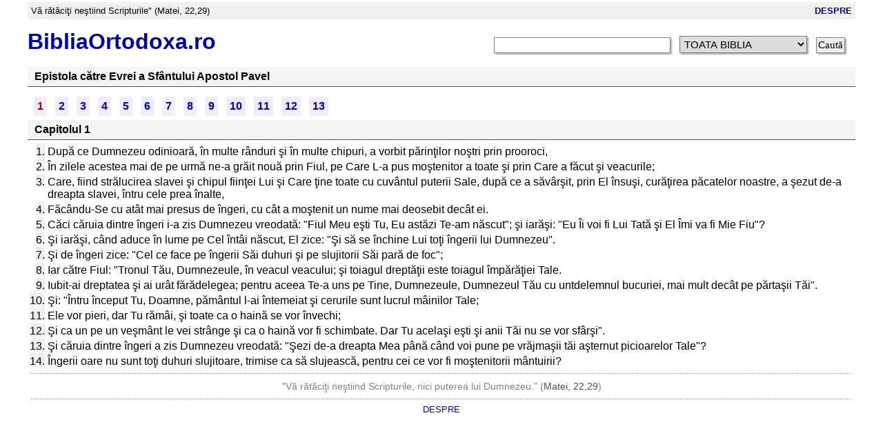

--- FILE ---
content_type: text/html; charset=UTF-8
request_url: http://www.bibliaortodoxa.ro/carte.php?id=22
body_size: 3753
content:

<!DOCTYPE html>
<html lang="ro">    
<head>
<title>Epistola c&#259;tre Evrei a Sf&#226;ntului Apostol Pavel - Capitolul 1 [BIBLIA ORTODOXĂ]</title>
<link rel="stylesheet" href="/style.css?250521">
<meta charset="utf-8">
<meta name="viewport" content="width=device-width, initial-scale=1.0">
<meta http-equiv="Cache-Control" content="no-cache, no-store, must-revalidate">
<meta http-equiv="Pragma" content="no-cache">
<meta http-equiv="Expires" content="-1">

            
<!-- Google tag (gtag.js) -->
<script async src="https://www.googletagmanager.com/gtag/js?id=G-PXVTVS97EY"></script>
<script>
  window.dataLayer = window.dataLayer || [];
  function gtag(){dataLayer.push(arguments);}
  gtag('js', new Date());

  gtag('config', 'G-PXVTVS97EY');
</script>            
            
</head>
<body>

<div class="css_container">
    <div class="css_motto">
        <div class="css_motto_verset">Vă rătăciţi neştiind Scripturile" (Matei, 22,29)</div>
        <div class="css_motto_despre">
            <a href="/despre.php"><span id="css_despre_text">DESPRE</span><span id="css_despre_q">?</span></a>
        </div>
    </div>
</div>
            
<div class="css_container">
    <div class="css_header">
        <div class="css_logo">
            <a title="Biblia Ortodoxa Online" href="/">BibliaOrtodoxa.ro</a>
        </div>
        <div class="css_cautare">
            <form id="CFTOP" action="/cautare.php" style="display:inline;">
                <input id="css_cautare_input" name="text" value="">
                <select name="carte">
  <option value="-3">TOATA BIBLIA</option>
  <option value="-1">VECHIUL TESTAMENT</option>
  <option value="25">&nbsp;&raquo; Facerea</option>   
  <option value="32">&nbsp;&raquo; Ie&#351;irea</option>   
  <option value="47">&nbsp;&raquo; Leviticul</option>   
  <option value="59">&nbsp;&raquo; Numerii</option>   
  <option value="17">&nbsp;&raquo; Deuteronomul</option>   
  <option value="41">&nbsp;&raquo; Iosua Navi</option>   
  <option value="46">&nbsp;&raquo; Judec&#259;tori</option>   
  <option value="71">&nbsp;&raquo; Rut</option>   
  <option value="66">&nbsp;&raquo; I Regi</option>   
  <option value="67">&nbsp;&raquo; II Regi</option>   
  <option value="68">&nbsp;&raquo; III Regi</option>   
  <option value="69">&nbsp;&raquo; IV Regi</option>   
  <option value="14">&nbsp;&raquo; I Paralipomena</option>   
  <option value="15">&nbsp;&raquo; II Paralipomena</option>   
  <option value="23">&nbsp;&raquo; I Ezdra</option>   
  <option value="58">&nbsp;&raquo; Neemia</option>   
  <option value="21">&nbsp;&raquo; Esterei</option>   
  <option value="42">&nbsp;&raquo; Iov</option>   
  <option value="65">&nbsp;&raquo; Psalmi</option>   
  <option value="63">&nbsp;&raquo; Solomon</option>   
  <option value="18">&nbsp;&raquo; Ecclesiastul</option>   
  <option value="9">&nbsp;&raquo; C&#226;nt&#259;ri</option>   
  <option value="43">&nbsp;&raquo; Isaia</option>   
  <option value="31">&nbsp;&raquo; Ieremia</option>   
  <option value="64">&nbsp;&raquo; Plangeri</option>   
  <option value="33">&nbsp;&raquo; Iezechiel</option>   
  <option value="16">&nbsp;&raquo; Daniel</option>   
  <option value="60">&nbsp;&raquo; Osea</option>   
  <option value="3">&nbsp;&raquo; Amos</option>   
  <option value="56">&nbsp;&raquo; Miheia</option>   
  <option value="39">&nbsp;&raquo; Ioil</option>   
  <option value="6">&nbsp;&raquo; Avdie</option>   
  <option value="40">&nbsp;&raquo; Iona</option>   
  <option value="57">&nbsp;&raquo; Naum</option>   
  <option value="5">&nbsp;&raquo; Avacum</option>   
  <option value="73">&nbsp;&raquo; Sofonie</option>   
  <option value="2">&nbsp;&raquo; Agheu</option>   
  <option value="82">&nbsp;&raquo; Zaharia</option>   
  <option value="52">&nbsp;&raquo; Maleahi</option>   
  <option value="81">&nbsp;&raquo; Tobit</option>   
  <option value="45">&nbsp;&raquo; Iudita</option>   
  <option value="8">&nbsp;&raquo; Baruh</option>   
  <option value="20">&nbsp;&raquo; Ieremia</option>   
  <option value="1">&nbsp;&raquo; 3 tineri</option>   
  <option value="24">&nbsp;&raquo; III Ezdra</option>   
  <option value="74">&nbsp;&raquo; Solomon</option>   
  <option value="72">&nbsp;&raquo; Ecclesiasticul</option>   
  <option value="75">&nbsp;&raquo; Susanei</option>   
  <option value="7">&nbsp;&raquo; Istoria Balaurului</option>   
  <option value="49">&nbsp;&raquo; I Macabei</option>   
  <option value="50">&nbsp;&raquo; II Macabei</option>   
  <option value="51">&nbsp;&raquo; III Macabei</option>   
  <option value="54">&nbsp;&raquo; Manase</option>   
  <option value="-2">NOUL TESTAMENT</option>
  <option value="55">&raquo; Matei</option>
  <option value="53">&raquo; Marcu</option>
  <option value="48">&raquo; Luca</option>
  <option value="35">&raquo; Ioan</option>
  <option value="26">&raquo; Faptele Apostolilor</option>
  <option value="70">&raquo; Romani</option>
  <option value="12">&raquo; I Corinteni</option>
  <option value="13">&raquo; II Corinteni</option>
  <option value="29">&raquo; Galateni</option>
  <option value="19">&raquo; Efeseni</option>
  <option value="28">&raquo; Filipeni</option>
  <option value="10">&raquo; Coloseni</option>
  <option value="76">&raquo; I Tesaloniceni</option>
  <option value="77">&raquo; II Tesaloniceni</option>
  <option value="78">&raquo; I Timotei</option>
  <option value="79">&raquo; II Timotei</option>
  <option value="80">&raquo; Tit</option>
  <option value="27">&raquo; Filimon</option>
  <option value="22">&raquo; Evrei</option>
  <option value="30">&raquo; Iacov</option>
  <option value="61">&raquo; I Petru</option>
  <option value="62">&raquo; II Petru</option>
  <option value="36">&raquo; I Ioan</option>
  <option value="37">&raquo; II Ioan</option>
  <option value="38">&raquo; III Ioan</option>
  <option value="44">&raquo; Iuda</option>
  <option value="4">&raquo; Apocalipsa</option>
        
</select>        
                <input type="submit" value="Caut&#259;">
            </form>    	    
        </div>
    </div>
</div>

<script language="JavaScript">
var myform=document.getElementById("CFTOP");
for (var i=0; i<myform.carte.options.length; i++) {
  if (myform.carte.options[i].value==0) {
    myform.carte.options[i].selected=1;
  }
} 
</script>    
    
   </div>
<div class="css_container">            
    <div class="css_main">
<div class="css_cat"><b>Epistola c&#259;tre Evrei a Sf&#226;ntului Apostol Pavel</b></div>

<div class="css_navbar"><div class="css_navbar_cap">1</div><div class="css_navbar_cap" onclick="document.location='/carte.php?id=22&cap=2'">
    <a href="/carte.php?id=22&cap=2">2</a>  
</div><div class="css_navbar_cap" onclick="document.location='/carte.php?id=22&cap=3'">
    <a href="/carte.php?id=22&cap=3">3</a>  
</div><div class="css_navbar_cap" onclick="document.location='/carte.php?id=22&cap=4'">
    <a href="/carte.php?id=22&cap=4">4</a>  
</div><div class="css_navbar_cap" onclick="document.location='/carte.php?id=22&cap=5'">
    <a href="/carte.php?id=22&cap=5">5</a>  
</div><div class="css_navbar_cap" onclick="document.location='/carte.php?id=22&cap=6'">
    <a href="/carte.php?id=22&cap=6">6</a>  
</div><div class="css_navbar_cap" onclick="document.location='/carte.php?id=22&cap=7'">
    <a href="/carte.php?id=22&cap=7">7</a>  
</div><div class="css_navbar_cap" onclick="document.location='/carte.php?id=22&cap=8'">
    <a href="/carte.php?id=22&cap=8">8</a>  
</div><div class="css_navbar_cap" onclick="document.location='/carte.php?id=22&cap=9'">
    <a href="/carte.php?id=22&cap=9">9</a>  
</div><div class="css_navbar_cap" onclick="document.location='/carte.php?id=22&cap=10'">
    <a href="/carte.php?id=22&cap=10">10</a>  
</div><div class="css_navbar_cap" onclick="document.location='/carte.php?id=22&cap=11'">
    <a href="/carte.php?id=22&cap=11">11</a>  
</div><div class="css_navbar_cap" onclick="document.location='/carte.php?id=22&cap=12'">
    <a href="/carte.php?id=22&cap=12">12</a>  
</div><div class="css_navbar_cap" onclick="document.location='/carte.php?id=22&cap=13'">
    <a href="/carte.php?id=22&cap=13">13</a>  
</div></div>

<p><div class="css_cat">Capitolul 1</div>
<table width="100%">
<!--496251-->
<tr id=verset1>
<td width="1%" align="right" valign="top">
<a name=1></a><span class=nr>1.</span></td>
<td>După ce Dumnezeu odinioară, în multe rânduri şi în multe chipuri, a vorbit părinţilor noştri prin prooroci, </td>
</tr>
<!--496252-->
<tr id=verset2>
<td width="1%" align="right" valign="top">
<a name=2></a><span class=nr>2.</span></td>
<td>În zilele acestea mai de pe urmă ne-a grăit nouă prin Fiul, pe Care L-a pus moştenitor a toate şi prin Care a făcut şi veacurile; </td>
</tr>
<!--496253-->
<tr id=verset3>
<td width="1%" align="right" valign="top">
<a name=3></a><span class=nr>3.</span></td>
<td>Care, fiind strălucirea slavei şi chipul fiinţei Lui şi Care ţine toate cu cuvântul puterii Sale, după ce a săvârşit, prin El însuşi, curăţirea păcatelor noastre, a şezut de-a dreapta slavei, întru cele prea înalte, </td>
</tr>
<!--496254-->
<tr id=verset4>
<td width="1%" align="right" valign="top">
<a name=4></a><span class=nr>4.</span></td>
<td>Făcându-Se cu atât mai presus de îngeri, cu cât a moştenit un nume mai deosebit decât ei. </td>
</tr>
<!--496255-->
<tr id=verset5>
<td width="1%" align="right" valign="top">
<a name=5></a><span class=nr>5.</span></td>
<td>Căci căruia dintre îngeri i-a zis Dumnezeu vreodată: "Fiul Meu eşti Tu, Eu astăzi Te-am născut"; şi iarăşi: "Eu Îi voi fi Lui Tată şi El Îmi va fi Mie Fiu"? </td>
</tr>
<!--496256-->
<tr id=verset6>
<td width="1%" align="right" valign="top">
<a name=6></a><span class=nr>6.</span></td>
<td>Şi iarăşi, când aduce în lume pe Cel întâi născut, El zice: "Şi să se închine Lui toţi îngerii lui Dumnezeu". </td>
</tr>
<!--496257-->
<tr id=verset7>
<td width="1%" align="right" valign="top">
<a name=7></a><span class=nr>7.</span></td>
<td>Şi de îngeri zice: "Cel ce face pe îngerii Săi duhuri şi pe slujitorii Săi pară de foc"; </td>
</tr>
<!--496258-->
<tr id=verset8>
<td width="1%" align="right" valign="top">
<a name=8></a><span class=nr>8.</span></td>
<td>Iar către Fiul: "Tronul Tău, Dumnezeule, în veacul veacului; şi toiagul dreptăţii este toiagul împărăţiei Tale. </td>
</tr>
<!--496259-->
<tr id=verset9>
<td width="1%" align="right" valign="top">
<a name=9></a><span class=nr>9.</span></td>
<td>Iubit-ai dreptatea şi ai urât fărădelegea; pentru aceea Te-a uns pe Tine, Dumnezeule, Dumnezeul Tău cu untdelemnul bucuriei, mai mult decât pe părtaşii Tăi". </td>
</tr>
<!--496260-->
<tr id=verset10>
<td width="1%" align="right" valign="top">
<a name=10></a><span class=nr>10.</span></td>
<td>Şi: "Întru început Tu, Doamne, pământul l-ai întemeiat şi cerurile sunt lucrul mâinilor Tale; </td>
</tr>
<!--496261-->
<tr id=verset11>
<td width="1%" align="right" valign="top">
<a name=11></a><span class=nr>11.</span></td>
<td>Ele vor pieri, dar Tu rămâi, şi toate ca o haină se vor învechi; </td>
</tr>
<!--496262-->
<tr id=verset12>
<td width="1%" align="right" valign="top">
<a name=12></a><span class=nr>12.</span></td>
<td>Şi ca un pe un veşmânt le vei strânge şi ca o haină vor fi schimbate. Dar Tu acelaşi eşti şi anii Tăi nu se vor sfârşi". </td>
</tr>
<!--496263-->
<tr id=verset13>
<td width="1%" align="right" valign="top">
<a name=13></a><span class=nr>13.</span></td>
<td>Şi căruia dintre îngeri a zis Dumnezeu vreodată: "Şezi de-a dreapta Mea până când voi pune pe vrăjmaşii tăi aşternut picioarelor Tale"? </td>
</tr>
<!--496264-->
<tr id=verset14>
<td width="1%" align="right" valign="top">
<a name=14></a><span class=nr>14.</span></td>
<td>Îngerii oare nu sunt toţi duhuri slujitoare, trimise ca să slujească, pentru cei ce vor fi moştenitorii mântuirii? </td>
</tr></table>


<script language=JavaScript>
    verset = String(document.location).split("#")[1];
    if (typeof (verset) !== 'undefined') {
        versete = verset.split(",");
        for (i = 0; i < versete.length; i++) {
            verset = versete[i];
            //alert(verset);
            if ((pos = verset.indexOf("-")) !== -1) {
                versete1 = verset.substr(0, pos);
                versete2 = verset.substr(1 + pos);
                for (j = versete1; j <= versete2; j++) {
                    if (document.getElementById("verset" + j) !== null) {
                        document.getElementById("verset" + j).className = "verset_hi";
                    }
                }
            } else {
                if (document.getElementById("verset" + verset) !== null) {
                    document.getElementById("verset" + verset).className = "verset_hi";
                }
            }
        }
    }
</script>

</div>
            
<div class="css_footer">
    "Vă rătăciţi neştiind Scripturile, nici puterea lui Dumnezeu." 
        (<a href="/carte.php?id=55&cap=22#29">Matei, 22,29</a>) 
</div>
<div style="text-align:center"><a href="/despre.php"><small>DESPRE</small></a></div>
</body>
</html>